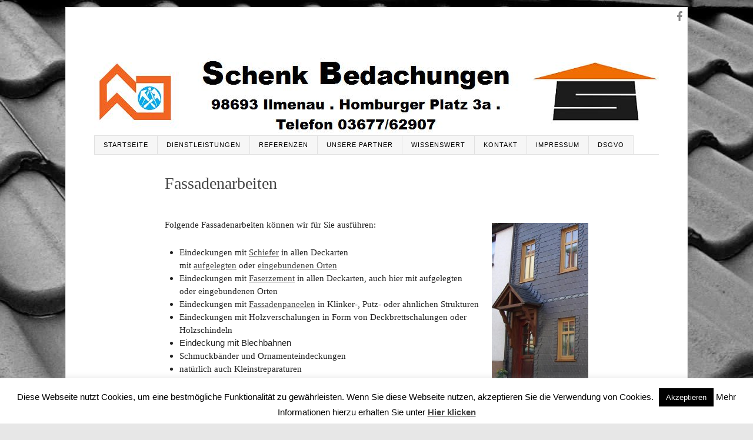

--- FILE ---
content_type: text/html; charset=UTF-8
request_url: https://schenk-bedachungen.de/dienstleistungen/fassaden/fassadenarbeiten/
body_size: 43046
content:
<!DOCTYPE html >
<!--[if IE 6]>
<html id="ie6" dir="ltr" lang="de-DE">
<![endif]-->
<!--[if IE 7]>
<html id="ie7" dir="ltr" lang="de-DE">
<![endif]-->
<!--[if IE 8]>
<html id="ie8" dir="ltr" lang="de-DE">
<![endif]-->
<!--[if !(IE 6) | !(IE 7) | !(IE 8)  ]><!-->
<html dir="ltr" lang="de-DE">
<!--<![endif]-->

<head>
<meta charset="UTF-8">
<meta name="viewport" content="width=device-width, initial-scale=1.0, maximum-scale=1.0" />

<link rel="profile" href="http://gmpg.org/xfn/11" />
<link rel="pingback" href="https://schenk-bedachungen.de/xmlrpc.php" />


		<!-- All in One SEO 4.5.4 - aioseo.com -->
		<title>Fassadenarbeiten |</title>
		<meta name="description" content="Folgende Fassadenarbeiten können wir für Sie ausführen: Eindeckungen mit Schiefer in allen Deckarten mit aufgelegten oder eingebundenen Orten Eindeckungen mit Faserzement in allen Deckarten, auch hier mit aufgelegten oder eingebundenen Orten Eindeckungen mit Fassadenpaneelen in Klinker-, Putz- oder ähnlichen Strukturen Eindeckungen mit Holzverschalungen in Form von Deckbrettschalungen oder Holzschindeln Eindeckung mit Blechbahnen Schmuckbänder und Ornamenteindeckungen natürlich auch Kleinstreparaturen Wärmedämmung in Form einer vorgehängt hinterlüfteten" />
		<meta name="robots" content="max-image-preview:large" />
		<link rel="canonical" href="https://schenk-bedachungen.de/dienstleistungen/fassaden/fassadenarbeiten/" />
		<meta name="generator" content="All in One SEO (AIOSEO) 4.5.4" />
		<script type="application/ld+json" class="aioseo-schema">
			{"@context":"https:\/\/schema.org","@graph":[{"@type":"BreadcrumbList","@id":"https:\/\/schenk-bedachungen.de\/dienstleistungen\/fassaden\/fassadenarbeiten\/#breadcrumblist","itemListElement":[{"@type":"ListItem","@id":"https:\/\/schenk-bedachungen.de\/#listItem","position":1,"name":"Zu Hause","item":"https:\/\/schenk-bedachungen.de\/","nextItem":"##listItem"},{"@type":"ListItem","@id":"##listItem","position":2,"name":"Dienstleistungen","item":"#","nextItem":"##listItem","previousItem":"https:\/\/schenk-bedachungen.de\/#listItem"},{"@type":"ListItem","@id":"##listItem","position":3,"name":"Fassaden","item":"#","nextItem":"https:\/\/schenk-bedachungen.de\/dienstleistungen\/fassaden\/fassadenarbeiten\/#listItem","previousItem":"##listItem"},{"@type":"ListItem","@id":"https:\/\/schenk-bedachungen.de\/dienstleistungen\/fassaden\/fassadenarbeiten\/#listItem","position":4,"name":"Fassadenarbeiten","previousItem":"##listItem"}]},{"@type":"Organization","@id":"https:\/\/schenk-bedachungen.de\/#organization","url":"https:\/\/schenk-bedachungen.de\/"},{"@type":"WebPage","@id":"https:\/\/schenk-bedachungen.de\/dienstleistungen\/fassaden\/fassadenarbeiten\/#webpage","url":"https:\/\/schenk-bedachungen.de\/dienstleistungen\/fassaden\/fassadenarbeiten\/","name":"Fassadenarbeiten |","description":"Folgende Fassadenarbeiten k\u00f6nnen wir f\u00fcr Sie ausf\u00fchren: Eindeckungen mit Schiefer in allen Deckarten mit aufgelegten oder eingebundenen Orten Eindeckungen mit Faserzement in allen Deckarten, auch hier mit aufgelegten oder eingebundenen Orten Eindeckungen mit Fassadenpaneelen in Klinker-, Putz- oder \u00e4hnlichen Strukturen Eindeckungen mit Holzverschalungen in Form von Deckbrettschalungen oder Holzschindeln Eindeckung mit Blechbahnen Schmuckb\u00e4nder und Ornamenteindeckungen nat\u00fcrlich auch Kleinstreparaturen W\u00e4rmed\u00e4mmung in Form einer vorgeh\u00e4ngt hinterl\u00fcfteten","inLanguage":"de-DE","isPartOf":{"@id":"https:\/\/schenk-bedachungen.de\/#website"},"breadcrumb":{"@id":"https:\/\/schenk-bedachungen.de\/dienstleistungen\/fassaden\/fassadenarbeiten\/#breadcrumblist"},"datePublished":"2014-04-10T18:04:48+00:00","dateModified":"2014-04-18T14:13:18+00:00"},{"@type":"WebSite","@id":"https:\/\/schenk-bedachungen.de\/#website","url":"https:\/\/schenk-bedachungen.de\/","inLanguage":"de-DE","publisher":{"@id":"https:\/\/schenk-bedachungen.de\/#organization"}}]}
		</script>
		<!-- All in One SEO -->

<link rel="alternate" type="application/rss+xml" title=" &raquo; Feed" href="https://schenk-bedachungen.de/feed/" />
<link rel="alternate" type="application/rss+xml" title=" &raquo; Kommentar-Feed" href="https://schenk-bedachungen.de/comments/feed/" />
<link rel="alternate" type="application/rss+xml" title=" &raquo; Fassadenarbeiten Kommentar-Feed" href="https://schenk-bedachungen.de/dienstleistungen/fassaden/fassadenarbeiten/feed/" />
<script type="text/javascript">
/* <![CDATA[ */
window._wpemojiSettings = {"baseUrl":"https:\/\/s.w.org\/images\/core\/emoji\/14.0.0\/72x72\/","ext":".png","svgUrl":"https:\/\/s.w.org\/images\/core\/emoji\/14.0.0\/svg\/","svgExt":".svg","source":{"concatemoji":"https:\/\/schenk-bedachungen.de\/wp-includes\/js\/wp-emoji-release.min.js?ver=6.4.2"}};
/*! This file is auto-generated */
!function(i,n){var o,s,e;function c(e){try{var t={supportTests:e,timestamp:(new Date).valueOf()};sessionStorage.setItem(o,JSON.stringify(t))}catch(e){}}function p(e,t,n){e.clearRect(0,0,e.canvas.width,e.canvas.height),e.fillText(t,0,0);var t=new Uint32Array(e.getImageData(0,0,e.canvas.width,e.canvas.height).data),r=(e.clearRect(0,0,e.canvas.width,e.canvas.height),e.fillText(n,0,0),new Uint32Array(e.getImageData(0,0,e.canvas.width,e.canvas.height).data));return t.every(function(e,t){return e===r[t]})}function u(e,t,n){switch(t){case"flag":return n(e,"\ud83c\udff3\ufe0f\u200d\u26a7\ufe0f","\ud83c\udff3\ufe0f\u200b\u26a7\ufe0f")?!1:!n(e,"\ud83c\uddfa\ud83c\uddf3","\ud83c\uddfa\u200b\ud83c\uddf3")&&!n(e,"\ud83c\udff4\udb40\udc67\udb40\udc62\udb40\udc65\udb40\udc6e\udb40\udc67\udb40\udc7f","\ud83c\udff4\u200b\udb40\udc67\u200b\udb40\udc62\u200b\udb40\udc65\u200b\udb40\udc6e\u200b\udb40\udc67\u200b\udb40\udc7f");case"emoji":return!n(e,"\ud83e\udef1\ud83c\udffb\u200d\ud83e\udef2\ud83c\udfff","\ud83e\udef1\ud83c\udffb\u200b\ud83e\udef2\ud83c\udfff")}return!1}function f(e,t,n){var r="undefined"!=typeof WorkerGlobalScope&&self instanceof WorkerGlobalScope?new OffscreenCanvas(300,150):i.createElement("canvas"),a=r.getContext("2d",{willReadFrequently:!0}),o=(a.textBaseline="top",a.font="600 32px Arial",{});return e.forEach(function(e){o[e]=t(a,e,n)}),o}function t(e){var t=i.createElement("script");t.src=e,t.defer=!0,i.head.appendChild(t)}"undefined"!=typeof Promise&&(o="wpEmojiSettingsSupports",s=["flag","emoji"],n.supports={everything:!0,everythingExceptFlag:!0},e=new Promise(function(e){i.addEventListener("DOMContentLoaded",e,{once:!0})}),new Promise(function(t){var n=function(){try{var e=JSON.parse(sessionStorage.getItem(o));if("object"==typeof e&&"number"==typeof e.timestamp&&(new Date).valueOf()<e.timestamp+604800&&"object"==typeof e.supportTests)return e.supportTests}catch(e){}return null}();if(!n){if("undefined"!=typeof Worker&&"undefined"!=typeof OffscreenCanvas&&"undefined"!=typeof URL&&URL.createObjectURL&&"undefined"!=typeof Blob)try{var e="postMessage("+f.toString()+"("+[JSON.stringify(s),u.toString(),p.toString()].join(",")+"));",r=new Blob([e],{type:"text/javascript"}),a=new Worker(URL.createObjectURL(r),{name:"wpTestEmojiSupports"});return void(a.onmessage=function(e){c(n=e.data),a.terminate(),t(n)})}catch(e){}c(n=f(s,u,p))}t(n)}).then(function(e){for(var t in e)n.supports[t]=e[t],n.supports.everything=n.supports.everything&&n.supports[t],"flag"!==t&&(n.supports.everythingExceptFlag=n.supports.everythingExceptFlag&&n.supports[t]);n.supports.everythingExceptFlag=n.supports.everythingExceptFlag&&!n.supports.flag,n.DOMReady=!1,n.readyCallback=function(){n.DOMReady=!0}}).then(function(){return e}).then(function(){var e;n.supports.everything||(n.readyCallback(),(e=n.source||{}).concatemoji?t(e.concatemoji):e.wpemoji&&e.twemoji&&(t(e.twemoji),t(e.wpemoji)))}))}((window,document),window._wpemojiSettings);
/* ]]> */
</script>
<style id='wp-emoji-styles-inline-css' type='text/css'>

	img.wp-smiley, img.emoji {
		display: inline !important;
		border: none !important;
		box-shadow: none !important;
		height: 1em !important;
		width: 1em !important;
		margin: 0 0.07em !important;
		vertical-align: -0.1em !important;
		background: none !important;
		padding: 0 !important;
	}
</style>
<link rel="stylesheet" href="https://schenk-bedachungen.de/wp-includes/css/dist/block-library/style.min.css?ver=6.4.2">
<style id='classic-theme-styles-inline-css' type='text/css'>
/*! This file is auto-generated */
.wp-block-button__link{color:#fff;background-color:#32373c;border-radius:9999px;box-shadow:none;text-decoration:none;padding:calc(.667em + 2px) calc(1.333em + 2px);font-size:1.125em}.wp-block-file__button{background:#32373c;color:#fff;text-decoration:none}
</style>
<style id='global-styles-inline-css' type='text/css'>
body{--wp--preset--color--black: #000000;--wp--preset--color--cyan-bluish-gray: #abb8c3;--wp--preset--color--white: #ffffff;--wp--preset--color--pale-pink: #f78da7;--wp--preset--color--vivid-red: #cf2e2e;--wp--preset--color--luminous-vivid-orange: #ff6900;--wp--preset--color--luminous-vivid-amber: #fcb900;--wp--preset--color--light-green-cyan: #7bdcb5;--wp--preset--color--vivid-green-cyan: #00d084;--wp--preset--color--pale-cyan-blue: #8ed1fc;--wp--preset--color--vivid-cyan-blue: #0693e3;--wp--preset--color--vivid-purple: #9b51e0;--wp--preset--gradient--vivid-cyan-blue-to-vivid-purple: linear-gradient(135deg,rgba(6,147,227,1) 0%,rgb(155,81,224) 100%);--wp--preset--gradient--light-green-cyan-to-vivid-green-cyan: linear-gradient(135deg,rgb(122,220,180) 0%,rgb(0,208,130) 100%);--wp--preset--gradient--luminous-vivid-amber-to-luminous-vivid-orange: linear-gradient(135deg,rgba(252,185,0,1) 0%,rgba(255,105,0,1) 100%);--wp--preset--gradient--luminous-vivid-orange-to-vivid-red: linear-gradient(135deg,rgba(255,105,0,1) 0%,rgb(207,46,46) 100%);--wp--preset--gradient--very-light-gray-to-cyan-bluish-gray: linear-gradient(135deg,rgb(238,238,238) 0%,rgb(169,184,195) 100%);--wp--preset--gradient--cool-to-warm-spectrum: linear-gradient(135deg,rgb(74,234,220) 0%,rgb(151,120,209) 20%,rgb(207,42,186) 40%,rgb(238,44,130) 60%,rgb(251,105,98) 80%,rgb(254,248,76) 100%);--wp--preset--gradient--blush-light-purple: linear-gradient(135deg,rgb(255,206,236) 0%,rgb(152,150,240) 100%);--wp--preset--gradient--blush-bordeaux: linear-gradient(135deg,rgb(254,205,165) 0%,rgb(254,45,45) 50%,rgb(107,0,62) 100%);--wp--preset--gradient--luminous-dusk: linear-gradient(135deg,rgb(255,203,112) 0%,rgb(199,81,192) 50%,rgb(65,88,208) 100%);--wp--preset--gradient--pale-ocean: linear-gradient(135deg,rgb(255,245,203) 0%,rgb(182,227,212) 50%,rgb(51,167,181) 100%);--wp--preset--gradient--electric-grass: linear-gradient(135deg,rgb(202,248,128) 0%,rgb(113,206,126) 100%);--wp--preset--gradient--midnight: linear-gradient(135deg,rgb(2,3,129) 0%,rgb(40,116,252) 100%);--wp--preset--font-size--small: 13px;--wp--preset--font-size--medium: 20px;--wp--preset--font-size--large: 36px;--wp--preset--font-size--x-large: 42px;--wp--preset--spacing--20: 0.44rem;--wp--preset--spacing--30: 0.67rem;--wp--preset--spacing--40: 1rem;--wp--preset--spacing--50: 1.5rem;--wp--preset--spacing--60: 2.25rem;--wp--preset--spacing--70: 3.38rem;--wp--preset--spacing--80: 5.06rem;--wp--preset--shadow--natural: 6px 6px 9px rgba(0, 0, 0, 0.2);--wp--preset--shadow--deep: 12px 12px 50px rgba(0, 0, 0, 0.4);--wp--preset--shadow--sharp: 6px 6px 0px rgba(0, 0, 0, 0.2);--wp--preset--shadow--outlined: 6px 6px 0px -3px rgba(255, 255, 255, 1), 6px 6px rgba(0, 0, 0, 1);--wp--preset--shadow--crisp: 6px 6px 0px rgba(0, 0, 0, 1);}:where(.is-layout-flex){gap: 0.5em;}:where(.is-layout-grid){gap: 0.5em;}body .is-layout-flow > .alignleft{float: left;margin-inline-start: 0;margin-inline-end: 2em;}body .is-layout-flow > .alignright{float: right;margin-inline-start: 2em;margin-inline-end: 0;}body .is-layout-flow > .aligncenter{margin-left: auto !important;margin-right: auto !important;}body .is-layout-constrained > .alignleft{float: left;margin-inline-start: 0;margin-inline-end: 2em;}body .is-layout-constrained > .alignright{float: right;margin-inline-start: 2em;margin-inline-end: 0;}body .is-layout-constrained > .aligncenter{margin-left: auto !important;margin-right: auto !important;}body .is-layout-constrained > :where(:not(.alignleft):not(.alignright):not(.alignfull)){max-width: var(--wp--style--global--content-size);margin-left: auto !important;margin-right: auto !important;}body .is-layout-constrained > .alignwide{max-width: var(--wp--style--global--wide-size);}body .is-layout-flex{display: flex;}body .is-layout-flex{flex-wrap: wrap;align-items: center;}body .is-layout-flex > *{margin: 0;}body .is-layout-grid{display: grid;}body .is-layout-grid > *{margin: 0;}:where(.wp-block-columns.is-layout-flex){gap: 2em;}:where(.wp-block-columns.is-layout-grid){gap: 2em;}:where(.wp-block-post-template.is-layout-flex){gap: 1.25em;}:where(.wp-block-post-template.is-layout-grid){gap: 1.25em;}.has-black-color{color: var(--wp--preset--color--black) !important;}.has-cyan-bluish-gray-color{color: var(--wp--preset--color--cyan-bluish-gray) !important;}.has-white-color{color: var(--wp--preset--color--white) !important;}.has-pale-pink-color{color: var(--wp--preset--color--pale-pink) !important;}.has-vivid-red-color{color: var(--wp--preset--color--vivid-red) !important;}.has-luminous-vivid-orange-color{color: var(--wp--preset--color--luminous-vivid-orange) !important;}.has-luminous-vivid-amber-color{color: var(--wp--preset--color--luminous-vivid-amber) !important;}.has-light-green-cyan-color{color: var(--wp--preset--color--light-green-cyan) !important;}.has-vivid-green-cyan-color{color: var(--wp--preset--color--vivid-green-cyan) !important;}.has-pale-cyan-blue-color{color: var(--wp--preset--color--pale-cyan-blue) !important;}.has-vivid-cyan-blue-color{color: var(--wp--preset--color--vivid-cyan-blue) !important;}.has-vivid-purple-color{color: var(--wp--preset--color--vivid-purple) !important;}.has-black-background-color{background-color: var(--wp--preset--color--black) !important;}.has-cyan-bluish-gray-background-color{background-color: var(--wp--preset--color--cyan-bluish-gray) !important;}.has-white-background-color{background-color: var(--wp--preset--color--white) !important;}.has-pale-pink-background-color{background-color: var(--wp--preset--color--pale-pink) !important;}.has-vivid-red-background-color{background-color: var(--wp--preset--color--vivid-red) !important;}.has-luminous-vivid-orange-background-color{background-color: var(--wp--preset--color--luminous-vivid-orange) !important;}.has-luminous-vivid-amber-background-color{background-color: var(--wp--preset--color--luminous-vivid-amber) !important;}.has-light-green-cyan-background-color{background-color: var(--wp--preset--color--light-green-cyan) !important;}.has-vivid-green-cyan-background-color{background-color: var(--wp--preset--color--vivid-green-cyan) !important;}.has-pale-cyan-blue-background-color{background-color: var(--wp--preset--color--pale-cyan-blue) !important;}.has-vivid-cyan-blue-background-color{background-color: var(--wp--preset--color--vivid-cyan-blue) !important;}.has-vivid-purple-background-color{background-color: var(--wp--preset--color--vivid-purple) !important;}.has-black-border-color{border-color: var(--wp--preset--color--black) !important;}.has-cyan-bluish-gray-border-color{border-color: var(--wp--preset--color--cyan-bluish-gray) !important;}.has-white-border-color{border-color: var(--wp--preset--color--white) !important;}.has-pale-pink-border-color{border-color: var(--wp--preset--color--pale-pink) !important;}.has-vivid-red-border-color{border-color: var(--wp--preset--color--vivid-red) !important;}.has-luminous-vivid-orange-border-color{border-color: var(--wp--preset--color--luminous-vivid-orange) !important;}.has-luminous-vivid-amber-border-color{border-color: var(--wp--preset--color--luminous-vivid-amber) !important;}.has-light-green-cyan-border-color{border-color: var(--wp--preset--color--light-green-cyan) !important;}.has-vivid-green-cyan-border-color{border-color: var(--wp--preset--color--vivid-green-cyan) !important;}.has-pale-cyan-blue-border-color{border-color: var(--wp--preset--color--pale-cyan-blue) !important;}.has-vivid-cyan-blue-border-color{border-color: var(--wp--preset--color--vivid-cyan-blue) !important;}.has-vivid-purple-border-color{border-color: var(--wp--preset--color--vivid-purple) !important;}.has-vivid-cyan-blue-to-vivid-purple-gradient-background{background: var(--wp--preset--gradient--vivid-cyan-blue-to-vivid-purple) !important;}.has-light-green-cyan-to-vivid-green-cyan-gradient-background{background: var(--wp--preset--gradient--light-green-cyan-to-vivid-green-cyan) !important;}.has-luminous-vivid-amber-to-luminous-vivid-orange-gradient-background{background: var(--wp--preset--gradient--luminous-vivid-amber-to-luminous-vivid-orange) !important;}.has-luminous-vivid-orange-to-vivid-red-gradient-background{background: var(--wp--preset--gradient--luminous-vivid-orange-to-vivid-red) !important;}.has-very-light-gray-to-cyan-bluish-gray-gradient-background{background: var(--wp--preset--gradient--very-light-gray-to-cyan-bluish-gray) !important;}.has-cool-to-warm-spectrum-gradient-background{background: var(--wp--preset--gradient--cool-to-warm-spectrum) !important;}.has-blush-light-purple-gradient-background{background: var(--wp--preset--gradient--blush-light-purple) !important;}.has-blush-bordeaux-gradient-background{background: var(--wp--preset--gradient--blush-bordeaux) !important;}.has-luminous-dusk-gradient-background{background: var(--wp--preset--gradient--luminous-dusk) !important;}.has-pale-ocean-gradient-background{background: var(--wp--preset--gradient--pale-ocean) !important;}.has-electric-grass-gradient-background{background: var(--wp--preset--gradient--electric-grass) !important;}.has-midnight-gradient-background{background: var(--wp--preset--gradient--midnight) !important;}.has-small-font-size{font-size: var(--wp--preset--font-size--small) !important;}.has-medium-font-size{font-size: var(--wp--preset--font-size--medium) !important;}.has-large-font-size{font-size: var(--wp--preset--font-size--large) !important;}.has-x-large-font-size{font-size: var(--wp--preset--font-size--x-large) !important;}
.wp-block-navigation a:where(:not(.wp-element-button)){color: inherit;}
:where(.wp-block-post-template.is-layout-flex){gap: 1.25em;}:where(.wp-block-post-template.is-layout-grid){gap: 1.25em;}
:where(.wp-block-columns.is-layout-flex){gap: 2em;}:where(.wp-block-columns.is-layout-grid){gap: 2em;}
.wp-block-pullquote{font-size: 1.5em;line-height: 1.6;}
</style>
<link rel="stylesheet" href="https://schenk-bedachungen.de/wp-content/plugins/cookie-law-info/legacy/public/css/cookie-law-info-public.css?ver=3.1.8">
<link rel="stylesheet" href="https://schenk-bedachungen.de/wp-content/plugins/cookie-law-info/legacy/public/css/cookie-law-info-gdpr.css?ver=3.1.8">
<link rel="stylesheet" href="https://schenk-bedachungen.de/wp-content/themes/imprint/style-init.css?ver=6.4.2">
<link rel="stylesheet" href="https://schenk-bedachungen.de/wp-content/themes/imprint/assets/admin/css/font-awesome.4.1.0.min.css?ver=4.1.0">
<link rel="stylesheet" href="https://schenk-bedachungen.de/wp-content/themes/imprint/assets/global/css/addon/shortcodes.css?ver=1.0">
<link rel="stylesheet" href="https://schenk-bedachungen.de/wp-content/themes/imprint/assets/global/css/core/structure-boxed.css?ver=6.4.2">
<link rel="stylesheet" href="https://schenk-bedachungen.de/wp-content/themes/imprint/assets/global/css/core/responsive.css?ver=6.4.2">
<link rel="stylesheet" href="https://schenk-bedachungen.de/wp-content/themes/imprint/assets/global/css/core/layout.css?ver=6.4.2">
<link rel="stylesheet" href="https://schenk-bedachungen.de/wp-content/themes/imprint/assets/global/css/addon/flexslider.css?ver=2.2.0">
<link rel="stylesheet" href="https://schenk-bedachungen.de/wp-content/themes/imprint/assets/global/css/addon/superfish.css?ver=1.4.8">
<link rel="stylesheet" href="https://schenk-bedachungen.de/wp-content/themes/imprint/assets/global/css/skins/classic-white.css?ver=6.4.2">
<link rel="stylesheet" href="https://schenk-bedachungen.de/wp-content/themes/imprint/style.css?ver=6.4.2">
<script type="text/javascript" src="https://schenk-bedachungen.de/wp-includes/js/jquery/jquery.min.js?ver=3.7.1" id="jquery-core-js"></script>
<script type="text/javascript" src="https://schenk-bedachungen.de/wp-includes/js/jquery/jquery-migrate.min.js?ver=3.4.1" id="jquery-migrate-js"></script>
<script type="text/javascript" id="cookie-law-info-js-extra">
/* <![CDATA[ */
var Cli_Data = {"nn_cookie_ids":[],"cookielist":[],"non_necessary_cookies":[],"ccpaEnabled":"","ccpaRegionBased":"","ccpaBarEnabled":"","strictlyEnabled":["necessary","obligatoire"],"ccpaType":"gdpr","js_blocking":"","custom_integration":"","triggerDomRefresh":"","secure_cookies":""};
var cli_cookiebar_settings = {"animate_speed_hide":"500","animate_speed_show":"500","background":"#fff","border":"#444","border_on":"","button_1_button_colour":"#000","button_1_button_hover":"#000000","button_1_link_colour":"#fff","button_1_as_button":"1","button_1_new_win":"","button_2_button_colour":"#333","button_2_button_hover":"#292929","button_2_link_colour":"#444","button_2_as_button":"","button_2_hidebar":"","button_3_button_colour":"#000","button_3_button_hover":"#000000","button_3_link_colour":"#fff","button_3_as_button":"1","button_3_new_win":"","button_4_button_colour":"#dedfe0","button_4_button_hover":"#b2b2b3","button_4_link_colour":"#333333","button_4_as_button":"1","button_7_button_colour":"#61a229","button_7_button_hover":"#4e8221","button_7_link_colour":"#fff","button_7_as_button":"1","button_7_new_win":"","font_family":"inherit","header_fix":"","notify_animate_hide":"1","notify_animate_show":"","notify_div_id":"#cookie-law-info-bar","notify_position_horizontal":"right","notify_position_vertical":"bottom","scroll_close":"","scroll_close_reload":"","accept_close_reload":"","reject_close_reload":"","showagain_tab":"1","showagain_background":"#fff","showagain_border":"#000","showagain_div_id":"#cookie-law-info-again","showagain_x_position":"100px","text":"#000","show_once_yn":"","show_once":"10000","logging_on":"","as_popup":"","popup_overlay":"1","bar_heading_text":"","cookie_bar_as":"banner","popup_showagain_position":"bottom-right","widget_position":"left"};
var log_object = {"ajax_url":"https:\/\/schenk-bedachungen.de\/wp-admin\/admin-ajax.php"};
/* ]]> */
</script>
<script type="text/javascript" src="https://schenk-bedachungen.de/wp-content/plugins/cookie-law-info/legacy/public/js/cookie-law-info-public.js?ver=3.1.8" id="cookie-law-info-js"></script>
<script type="text/javascript" src="https://schenk-bedachungen.de/wp-content/plugins/image-slider-with-description/js/scripts.js?ver=6.4.2" id="imgslider.scripts-js"></script>
<link rel="https://api.w.org/" href="https://schenk-bedachungen.de/wp-json/" /><link rel="alternate" type="application/json" href="https://schenk-bedachungen.de/wp-json/wp/v2/pages/108" /><link rel="EditURI" type="application/rsd+xml" title="RSD" href="https://schenk-bedachungen.de/xmlrpc.php?rsd" />
<meta name="generator" content="WordPress 6.4.2" />
<link rel='shortlink' href='https://schenk-bedachungen.de/?p=108' />
<link rel="alternate" type="application/json+oembed" href="https://schenk-bedachungen.de/wp-json/oembed/1.0/embed?url=https%3A%2F%2Fschenk-bedachungen.de%2Fdienstleistungen%2Ffassaden%2Ffassadenarbeiten%2F" />
<link rel="alternate" type="text/xml+oembed" href="https://schenk-bedachungen.de/wp-json/oembed/1.0/embed?url=https%3A%2F%2Fschenk-bedachungen.de%2Fdienstleistungen%2Ffassaden%2Ffassadenarbeiten%2F&#038;format=xml" />


<!-- Mudthemes Framework Settings -->
<style type="text/css">
body{font-family:Arial, Helvetica, "Helvetica Neue",sans-serif;}#site-title a{font-family:"Times New Roman", Times,serif;}#site-description{font-family:Arial, Helvetica, "Helvetica Neue",sans-serif;}#archive-container .archive-title h1 a{font-family:"Times New Roman", Times,serif;}#archive-container .archive-meta span, #archive-container .archive-meta a, #archive-container .archive-meta .archive-meta-date, #archive-container .archive-meta .archive-meta-author a,#archive-container .archive-meta .archive-meta-category a, #archive-container .archive-meta .archive-meta-comment a{font-family:Arial, Helvetica, "Helvetica Neue",sans-serif;}#archive-container .archive-excerpt{font-family:Arial, Helvetica, "Helvetica Neue",sans-serif;}#archive-container .read-more{font-family:Arial, Helvetica, "Helvetica Neue",sans-serif;}#primary-sidebar h4.widget-title{font-family:Arial, Helvetica, "Helvetica Neue",sans-serif;}#primary-sidebar a{font-family:Arial, Helvetica, "Helvetica Neue",sans-serif;}#primary-sidebar{font-family:Arial, Helvetica, "Helvetica Neue",sans-serif;}#sidebar-box h4.widget-title{font-family:Arial, Helvetica, "Helvetica Neue",sans-serif;}#sidebar-box .widget{font-family:Arial, Helvetica, "Helvetica Neue",sans-serif;}#sidebar-box .widget a{font-family:Arial, Helvetica, "Helvetica Neue",sans-serif;}#footer a, #footer{font-family:Verdana, Geneva,sans-serif;}.post-template .post-title h1{font-family:"Times New Roman", Times,serif;}.post-template .post-meta, .post-template .post-meta a{font-family:Tahoma, Geneva,sans-serif;}.post-template .post-content{font-family:Arial, Helvetica, "Helvetica Neue",sans-serif;}.post-template .post-content pre{font-family:"Courier New", Courier,monospace;}.post-template .post-content li{font-family:Arial, Helvetica, "Helvetica Neue",sans-serif;}.post-content h1, .post-content h2, .post-content h3, .post-content h4, .post-content h5, .post-content h6{font-family:Arial, Helvetica, "Helvetica Neue",sans-serif;}#wrapper {background-color: #FFFFFF}#wrapper{border: 1px solid #E7E7E7;}#site-title a {color: #555555}#site-description {color: #555555}#primary-sidebar a {color: #333333; border-color: #333333}#sidebar-box .widget a {color: #DDDDDD; border-color: #DDDDDD}.sticky {background-color: #EEEEEE}a:link {color: #444444; border-color: #444444}a:hover {color: #888888; border-color: #888888}a:visited {color: #444444; border-color: #444444}#archive-container a.read-more {background-color: #1497EA}#archive-container a.read-more {border-color: #000000}#archive-container a.read-more {color: #FFFFFF}#archive-container .archive-title h1 a {color: #444444; border-color: #444444}#archive-container .archive-meta span, #archive-container .archive-meta a, #archive-container .archive-meta .archive-meta-date, #archive-container .archive-meta .archive-meta-author a,#archive-container .archive-meta .archive-meta-category a, #archive-container .archive-meta .archive-meta-comment a {color: #353535; border-color: #353535}#archive-container .archive-excerpt p {color: #000000}#archive-container .archive-excerpt img {border-color: #AAAAAA}.archive-loop-container {border-color: #D7D7D7}.post-template .post-title h1 {color: #444444; border-color: #444444}.post-template .post-meta, .post-template .post-meta a {color: #444444; border-color: #444444}div.post-template .post-content, .post-content strong, .post-content dt {color: #222222}.post-template h1, .post-template h2, .post-template h3, .post-template h4, .post-template h5, .post-template h6 {color: #222222; border-color: #222222}.post-template pre {background-color: #F7F7F7}.post-template pre {color: #222222}.post-template hr {background-color: #E7E7E7}.tags-below-content, .tags-below-content a {color: #444444; border-color: #444444}.post-template .post-nav a, .archive-nav a {color: #555555; border-color: #555555}.wp-caption {background-color: #CCCCCC}.wp-caption, .wp-caption p {color: #888888}#primary-sidebar h4.widget-title { background-color: #444444; background-image: none; }#primary-sidebar .widget { background-color: #FFFFFF; background-image: none; }#sidebar-box h4.widget-title { background-color: #333333; background-image: none; }#sidebar-box .widget { background-color: #000000; background-image: none; }#bottom_menu a {color: #999999; border-color: #999999}#bottom_menu a:hover {color: #999999; border-color: #999999}.flexslider{margin-top:0;margin-bottom:0;}
</style>


<!--[if lt IE 9]><script type='text/javascript' src='https://schenk-bedachungen.de/wp-content/themes/imprint/assets/global/js/respond.js?ver=1.0'></script><![endif]-->
<style type="text/css" id="custom-background-css">
body.custom-background { background-image: url("https://schenk-bedachungen.de/wp-content/uploads/2014/04/DachZiegel-Hintergund.jpg"); background-position: center top; background-size: auto; background-repeat: repeat-x; background-attachment: fixed; }
</style>
	
</head>

<body class="page-template-default page page-id-108 page-child parent-pageid-106 custom-background">
<div id="wrapper">
    <div class="social-icons"><div class="social_icon_solo div-facebook">
                <a href="https://www.facebook.com/Schenk-Bedachungen-361308004264712" class="link-facebook" target="_blank"><i class="mdf mdf-facebook"></i></a></div></div>        <div id="header-container"><!-- Header Container starts -->
                  <div id="branding-left" class="header-column">
               <div id="logo">
                           <div id="site-title">
                <a href="https://schenk-bedachungen.de/" title="" rel="home">
                                    </a>
            </div>
                        <div id="site-description">
                            </div>
                                   </div>
          </div><!-- Logo wrapper container ends -->
          <div id="branding-right" class="header-column">
               <div id="top-banner" class="sidebar">
                              </div>
          </div>
    </div><!-- Header Container ends -->
         
	     <div id="featured-container"><img class="custom-header-image" src="https://schenk-bedachungen.de/wp-content/uploads/2014/04/HeaderNeu.jpg"  alt="" /></div>
     <div id="menu-container">
          <div class="mudrn-tab"><a href="#">Menu</a></div>
          <div id="menu" class="menu-main-container"><ul id="imprint_primary_menu" class="sf-menu"><li id="menu-item-1211" class="menu-item menu-item-type-post_type menu-item-object-page menu-item-home menu-item-1211"><a href="https://schenk-bedachungen.de/">Startseite</a></li>
<li id="menu-item-1212" class="menu-item menu-item-type-post_type menu-item-object-page current-page-ancestor menu-item-has-children menu-item-1212"><a href="#">Dienstleistungen</a>
<ul class="sub-menu">
	<li id="menu-item-1220" class="menu-item menu-item-type-post_type menu-item-object-page menu-item-has-children menu-item-1220"><a href="#">Dachgeschossausbau</a>
	<ul class="sub-menu">
		<li id="menu-item-1221" class="menu-item menu-item-type-post_type menu-item-object-page menu-item-1221"><a href="https://schenk-bedachungen.de/dienstleistungen/dachgeschossausbau/dachgeschossausbau-allgemein/">Allgemein</a></li>
		<li id="menu-item-1222" class="menu-item menu-item-type-post_type menu-item-object-page menu-item-1222"><a href="https://schenk-bedachungen.de/dienstleistungen/dachgeschossausbau/fussboden/">Fußboden</a></li>
		<li id="menu-item-1223" class="menu-item menu-item-type-post_type menu-item-object-page menu-item-1223"><a href="https://schenk-bedachungen.de/dienstleistungen/dachgeschossausbau/decken/">Decken</a></li>
		<li id="menu-item-1224" class="menu-item menu-item-type-post_type menu-item-object-page menu-item-1224"><a href="https://schenk-bedachungen.de/dienstleistungen/dachgeschossausbau/vorstellwaende/">Vorstellwände</a></li>
	</ul>
</li>
</ul>
</li>
<li id="menu-item-1213" class="menu-item menu-item-type-post_type menu-item-object-page menu-item-1213"><a href="https://schenk-bedachungen.de/referenzen/">Referenzen</a></li>
<li id="menu-item-1214" class="menu-item menu-item-type-post_type menu-item-object-page menu-item-1214"><a href="https://schenk-bedachungen.de/unsere-partner/">Unsere Partner</a></li>
<li id="menu-item-1215" class="menu-item menu-item-type-post_type menu-item-object-page menu-item-1215"><a href="#">Wissenswert</a></li>
<li id="menu-item-1216" class="menu-item menu-item-type-post_type menu-item-object-page menu-item-1216"><a href="https://schenk-bedachungen.de/kontakt/">Kontakt</a></li>
<li id="menu-item-1217" class="menu-item menu-item-type-post_type menu-item-object-page menu-item-1217"><a href="https://schenk-bedachungen.de/impressum/">Impressum</a></li>
<li id="menu-item-1219" class="menu-item menu-item-type-post_type menu-item-object-page menu-item-has-children menu-item-1219"><a href="https://schenk-bedachungen.de/datenschutzerklaerung/">DSGVO</a>
<ul class="sub-menu">
	<li id="menu-item-1218" class="menu-item menu-item-type-post_type menu-item-object-page menu-item-1218"><a href="https://schenk-bedachungen.de/impressum/einsatz-von-cookies/">Einsatz von Cookies</a></li>
</ul>
</li>
</ul></div>     </div>


     <div id="main-container">
         
      <div id="content-container" class="container-only" >
           <div id="post-108" class="post-108 page type-page status-publish hentry page-container post-template">

                             
               
                    <div class="post-title">
                          <h1>Fassadenarbeiten</h1>
                    </div>


                    <div class="post-content">
                         <p><span style="font-family: Verdana;"><a href="http://schenk-bedachungen.de/wp-content/uploads/2014/04/Dienstl-Fassadenarbeiten.jpg"><img decoding="async" class="alignright size-medium wp-image-876" alt="Dienstl-Fassadenarbeiten" src="http://schenk-bedachungen.de/wp-content/uploads/2014/04/Dienstl-Fassadenarbeiten-164x300.jpg" width="164" height="300" srcset="https://schenk-bedachungen.de/wp-content/uploads/2014/04/Dienstl-Fassadenarbeiten-164x300.jpg 164w, https://schenk-bedachungen.de/wp-content/uploads/2014/04/Dienstl-Fassadenarbeiten-54x100.jpg 54w, https://schenk-bedachungen.de/wp-content/uploads/2014/04/Dienstl-Fassadenarbeiten.jpg 453w" sizes="(max-width: 164px) 100vw, 164px" /></a>Folgende Fassadenarbeiten können wir für Sie ausführen:</span></p>
<ul>
<li><span style="font-family: Verdana;">Eindeckungen mit <a href="http://http://schenk-bedachungen.de/?page_id=122">Schiefer</a> in allen Deckarten mit <a href="http://schenk-bedachungen.de/?page_id=122">aufgelegten</a> oder <a href="http://schenk-bedachungen.de/?page_id=122">eingebundenen Orten</a></span></li>
<li><span style="font-family: Verdana;">Eindeckungen mit <a href="http://schenk-bedachungen.de/?page_id=122">Faserzement</a> in allen Deckarten, auch hier mit aufgelegten oder eingebundenen Orten</span></li>
<li><span style="font-family: Verdana;">Eindeckungen mit <a href="http://schenk-bedachungen.de/?page_id=122">Fassadenpaneelen</a> in Klinker-, Putz- oder ähnlichen Strukturen</span></li>
<li><span style="font-family: Verdana;">Eindeckungen mit Holzverschalungen in Form von Deckbrettschalungen oder Holzschindeln</span></li>
<li>Eindeckung mit Blechbahnen</li>
<li><span style="font-family: Verdana;">Schmuckbänder und Ornamenteindeckungen</span></li>
<li><span style="font-family: Verdana;">natürlich auch Kleinstreparaturen</span></li>
<li><span style="font-family: Verdana;">Wärmedämmung in Form einer vorgehängt hinterlüfteten Fassade</span></li>
</ul>
                                             </div>

                    <div class="post-below-content">
                                             </div>


              
              
<div id="comments">



      
	  
      
</div>
              

           </div><!-- Post Container ends here -->
      </div><!-- Content Container ends here -->
      


</div><!-- Main Container ends -->




<div id="footer">
                <div id="copyright">Copyright 2026 Schenk-Bedachungen | Powered by <a href="http://www.wordpress.org">WordPress</a> | imprint theme by <a href="http://www.mudthemes.com/" target="_blank">mudThemes</a></div>

</div>

</div><!-- Wrapper ends -->

<!--googleoff: all--><div id="cookie-law-info-bar" data-nosnippet="true"><span>Diese Webseite nutzt Cookies, um eine bestmögliche Funktionalität zu gewährleisten. Wenn Sie diese Webseite nutzen, akzeptieren Sie die Verwendung von Cookies. <a role='button' data-cli_action="accept" id="cookie_action_close_header" class="medium cli-plugin-button cli-plugin-main-button cookie_action_close_header cli_action_button wt-cli-accept-btn">Akzeptieren</a> Mehr Informationen hierzu erhalten Sie unter <a href="http://schenk-bedachungen.de/einsatz-von-cookies/" id="CONSTANT_OPEN_URL" target="_blank" class="cli-plugin-main-link">Hier klicken</a></span></div><div id="cookie-law-info-again" data-nosnippet="true"><span id="cookie_hdr_showagain">Datenschutz &amp; Cookies Erklärung</span></div><div class="cli-modal" data-nosnippet="true" id="cliSettingsPopup" tabindex="-1" role="dialog" aria-labelledby="cliSettingsPopup" aria-hidden="true">
  <div class="cli-modal-dialog" role="document">
	<div class="cli-modal-content cli-bar-popup">
		  <button type="button" class="cli-modal-close" id="cliModalClose">
			<svg class="" viewBox="0 0 24 24"><path d="M19 6.41l-1.41-1.41-5.59 5.59-5.59-5.59-1.41 1.41 5.59 5.59-5.59 5.59 1.41 1.41 5.59-5.59 5.59 5.59 1.41-1.41-5.59-5.59z"></path><path d="M0 0h24v24h-24z" fill="none"></path></svg>
			<span class="wt-cli-sr-only">Schließen</span>
		  </button>
		  <div class="cli-modal-body">
			<div class="cli-container-fluid cli-tab-container">
	<div class="cli-row">
		<div class="cli-col-12 cli-align-items-stretch cli-px-0">
			<div class="cli-privacy-overview">
				<h4>Privacy Overview</h4>				<div class="cli-privacy-content">
					<div class="cli-privacy-content-text">This website uses cookies to improve your experience while you navigate through the website. Out of these, the cookies that are categorized as necessary are stored on your browser as they are essential for the working of basic functionalities of the website. We also use third-party cookies that help us analyze and understand how you use this website. These cookies will be stored in your browser only with your consent. You also have the option to opt-out of these cookies. But opting out of some of these cookies may affect your browsing experience.</div>
				</div>
				<a class="cli-privacy-readmore" aria-label="Mehr anzeigen" role="button" data-readmore-text="Mehr anzeigen" data-readless-text="Weniger anzeigen"></a>			</div>
		</div>
		<div class="cli-col-12 cli-align-items-stretch cli-px-0 cli-tab-section-container">
												<div class="cli-tab-section">
						<div class="cli-tab-header">
							<a role="button" tabindex="0" class="cli-nav-link cli-settings-mobile" data-target="necessary" data-toggle="cli-toggle-tab">
								Necessary							</a>
															<div class="wt-cli-necessary-checkbox">
									<input type="checkbox" class="cli-user-preference-checkbox"  id="wt-cli-checkbox-necessary" data-id="checkbox-necessary" checked="checked"  />
									<label class="form-check-label" for="wt-cli-checkbox-necessary">Necessary</label>
								</div>
								<span class="cli-necessary-caption">immer aktiv</span>
													</div>
						<div class="cli-tab-content">
							<div class="cli-tab-pane cli-fade" data-id="necessary">
								<div class="wt-cli-cookie-description">
									Necessary cookies are absolutely essential for the website to function properly. This category only includes cookies that ensures basic functionalities and security features of the website. These cookies do not store any personal information.								</div>
							</div>
						</div>
					</div>
																	<div class="cli-tab-section">
						<div class="cli-tab-header">
							<a role="button" tabindex="0" class="cli-nav-link cli-settings-mobile" data-target="non-necessary" data-toggle="cli-toggle-tab">
								Non-necessary							</a>
															<div class="cli-switch">
									<input type="checkbox" id="wt-cli-checkbox-non-necessary" class="cli-user-preference-checkbox"  data-id="checkbox-non-necessary" checked='checked' />
									<label for="wt-cli-checkbox-non-necessary" class="cli-slider" data-cli-enable="Aktiviert" data-cli-disable="Deaktiviert"><span class="wt-cli-sr-only">Non-necessary</span></label>
								</div>
													</div>
						<div class="cli-tab-content">
							<div class="cli-tab-pane cli-fade" data-id="non-necessary">
								<div class="wt-cli-cookie-description">
									Any cookies that may not be particularly necessary for the website to function and is used specifically to collect user personal data via analytics, ads, other embedded contents are termed as non-necessary cookies. It is mandatory to procure user consent prior to running these cookies on your website.								</div>
							</div>
						</div>
					</div>
										</div>
	</div>
</div>
		  </div>
		  <div class="cli-modal-footer">
			<div class="wt-cli-element cli-container-fluid cli-tab-container">
				<div class="cli-row">
					<div class="cli-col-12 cli-align-items-stretch cli-px-0">
						<div class="cli-tab-footer wt-cli-privacy-overview-actions">
						
															<a id="wt-cli-privacy-save-btn" role="button" tabindex="0" data-cli-action="accept" class="wt-cli-privacy-btn cli_setting_save_button wt-cli-privacy-accept-btn cli-btn">SPEICHERN &amp; AKZEPTIEREN</a>
													</div>
						
					</div>
				</div>
			</div>
		</div>
	</div>
  </div>
</div>
<div class="cli-modal-backdrop cli-fade cli-settings-overlay"></div>
<div class="cli-modal-backdrop cli-fade cli-popupbar-overlay"></div>
<!--googleon: all--><script type="text/javascript" src="https://schenk-bedachungen.de/wp-content/themes/imprint/assets/global/js/jquery.flexslider-min.js?ver=2.2.0" id="flexslider-js-js"></script>
<script type="text/javascript" id="flexslider-js-call-js-extra">
/* <![CDATA[ */
var imprint_slide_vars = {"slideshowSpeed":"5000","animationSpeed":"700","directionNav":"true","smoothHeight":"","animation":"fade","direction":"horizontal"};
/* ]]> */
</script>
<script type="text/javascript" src="https://schenk-bedachungen.de/wp-content/themes/imprint/assets/global/js/flexslider-call.js?ver=2.2.0" id="flexslider-js-call-js"></script>
<script type="text/javascript" src="https://schenk-bedachungen.de/wp-content/themes/imprint/assets/global/js/superfish.js?ver=1.4.8" id="superfish-js"></script>
<script type="text/javascript" src="https://schenk-bedachungen.de/wp-content/themes/imprint/assets/global/js/custom.js?ver=1.0" id="imprint_js-js"></script>
<script type="text/javascript" src="https://schenk-bedachungen.de/wp-content/themes/imprint/assets/global/js/mud-responsive-nav.js?ver=1.0" id="mud-resp-nav-js"></script>
<script type="text/javascript" src="https://schenk-bedachungen.de/wp-content/plugins/page-links-to/dist/new-tab.js?ver=3.3.6" id="page-links-to-js"></script>

</body>
</html>

--- FILE ---
content_type: text/css
request_url: https://schenk-bedachungen.de/wp-content/themes/imprint/assets/global/css/addon/shortcodes.css?ver=1.0
body_size: 3752
content:
.mudpack-columns {
  width: 100%;
  max-width: 100%;
  height: auto;
  overflow: auto;
  clear: both;
  line-height: 1.4;
  margin: 0 auto;
  text-align: center;
}
.mudpack-columns .mudpack-columns-4 {
  padding: 40px 0;
}
.mudpack-columns .mudpack-columns-4 .mudpack-column-1,
.mudpack-columns .mudpack-columns-4 .mudpack-column-2,
.mudpack-columns .mudpack-columns-4 .mudpack-column-3,
.mudpack-columns .mudpack-columns-4 .mudpack-column-4 {
  width: 25%;
  max-width: 25%;
  padding: 0 10px;
}
.mudpack-columns .mudpack-columns-3 {
  padding: 40px 0;
}
.mudpack-columns .mudpack-columns-3 .mudpack-column-1,
.mudpack-columns .mudpack-columns-3 .mudpack-column-2,
.mudpack-columns .mudpack-columns-3 .mudpack-column-3,
.mudpack-columns .mudpack-columns-3 .mudpack-column-4 {
  width: 33.33%;
  max-width: 33.33%;
  padding: 0 20px;
}
.mudpack-columns .mudpack-columns-2 {
  padding: 40px 0;
}
.mudpack-columns .mudpack-columns-2 .mudpack-column-1,
.mudpack-columns .mudpack-columns-2 .mudpack-column-2,
.mudpack-columns .mudpack-columns-2 .mudpack-column-3,
.mudpack-columns .mudpack-columns-2 .mudpack-column-4 {
  width: 50%;
  max-width: 50%;
  padding: 0 20px;
}
.mudpack-columns .mudpack-columns-1 {
  padding: 40px 0;
}
.mudpack-columns .mudpack-columns-1 .mudpack-column-1,
.mudpack-columns .mudpack-columns-1 .mudpack-column-2,
.mudpack-columns .mudpack-columns-1 .mudpack-column-3,
.mudpack-columns .mudpack-columns-1 .mudpack-column-4 {
  width: 100%;
  max-width: 100%;
}
.mudpack-columns .mudpack-columns-1,
.mudpack-columns .mudpack-columns-2,
.mudpack-columns .mudpack-columns-3,
.mudpack-columns .mudpack-columns-4 {
  overflow: auto;
  height: auto;
}
.mudpack-columns .mudpack-column-1,
.mudpack-columns .mudpack-column-2,
.mudpack-columns .mudpack-column-3,
.mudpack-columns .mudpack-column-4 {
  float: left;
  box-sizing: border-box;
  -webkit-box-sizing: border-box;
  -moz-box-sizing: border-box;
}
.mudpack-cb-content {
  margin-top: 15px;
  font-size: 16px;
}
.mudpack-cb-icon-location-left {
  text-align: center;
}
.mudpack-cb-icon-location-left .mudpack-cb-icon,
.mudpack-cb-icon-location-left .mudpack-cb-title {
  display: inline-block;
}
.mudpack-cb-icon-location-left.mudpack-cb-icon-border-circular .mudpack-cb-icon i {
  font-size: 16px;
  margin-right: 15px;
  padding: 12px;
  -webkit-border-radius: 24px;
  -moz-border-radius: 24px;
  border-radius: 24px;
  border: 1px solid #000;
}
.mudpack-cb-icon-location-left.mudpack-cb-icon-border-circular .mudpack-cb-title {
  font-size: 18px;
}
.mudpack-cb-icon-location-left.mudpack-cb-icon-border-circular .mudpack-cb-content {
  font-size: 14px;
}
.mudpack-cb-icon-location-left.mudpack-cb-icon-border-none .mudpack-cb-icon i {
  font-size: 22px;
  margin-right: 10px;
}
.mudpack-cb-icon-location-left.mudpack-cb-icon-border-none .mudpack-cb-title {
  font-size: 22px;
}
.mudpack-cb-icon-location-left.mudpack-cb-icon-border-none .mudpack-cb-content {
  font-size: 14px;
}
.mudpack-cb-icon-location-top {
  text-align: center;
}
.mudpack-cb-icon-location-top.mudpack-cb-icon-border-circular .mudpack-cb-icon i {
  font-size: 18px;
  margin-bottom: 15px;
  padding: 16px;
  -webkit-border-radius: 32px;
  -moz-border-radius: 32px;
  border-radius: 32px;
  border: 1px solid #000;
}
.mudpack-cb-icon-location-top.mudpack-cb-icon-border-circular .mudpack-cb-title {
  font-size: 20px;
}
.mudpack-cb-icon-location-top.mudpack-cb-icon-border-circular .mudpack-cb-content {
  font-size: 14px;
}
.mudpack-cb-icon-location-top.mudpack-cb-icon-border-none .mudpack-cb-icon i {
  font-size: 35px;
  margin-bottom: 25px;
}
.mudpack-cb-icon-location-top.mudpack-cb-icon-border-none .mudpack-cb-title {
  font-size: 18px;
}
.mudpack-cb-icon-location-top.mudpack-cb-icon-border-none .mudpack-cb-content {
  font-size: 13px;
}
.mudpack-cb-icon-location-hide .mudpack-cb-title {
  font-size: 20px;
}
.mudpack-cb-icon-location-hide .mudpack-cb-content {
  font-size: 14px;
}


--- FILE ---
content_type: text/css
request_url: https://schenk-bedachungen.de/wp-content/themes/imprint/assets/global/css/core/fonts-application.css
body_size: 2209
content:
body { font-family: Arial, Helvetica, "Helvetica Neue", sans-serif; }
#site-title a, .post-template .post-title h1, #archive-container .archive-title h1 a { font-family: "Times New Roman", Times, serif; }
pre, code, kbd, pre, tt, var { font-family: "Courier New", Courier, monospace; }
#copyright { font-family: Verdana, Geneva, sans-serif; }
.post-template .post-meta { font-family: Tahoma, Arial, sans-serif; }

/*
body { font-family: "Palatino Linotype", Palatino, "Times New Roman", Times, serif; }
h1, h2, h3, h4, h5, h6 { font-family: Arial, Helvetica, "Helvetica Neue", sans-serif; }
#site-title a { font-family: "Palatino Linotype", Palatino, serif; }
#site-description { font-family: Verdana, Geneva, sans-serif; }
#menu-container a { font-family:Verdana, Geneva, sans-serif; }
#menu-container a:hover { font-family:Verdana, Geneva, sans-serif; }
.post-template .post-title h1 { font-family: "Times New Roman", Times, serif; }
.post-template .post-meta { font-family: Arial, Helvetica, "Helvetica Neue", sans-serif; }
#archive-container .page-link, .post-template .post-nav-link { font-family: Arial, Helvetica, "Helvetica Neue", sans-serif; }
.post-template p.tags-below-content { font-family: Arial, Helvetica, "Helvetica Neue", sans-serif; }
#content-container .post-content li { font-family: "Times New Roman", Times, serif; }
#archive-container .archive-meta-container { font-family: Arial, Helvetica, "Helvetica Neue", sans-serif; }
#archive-container .archive-title h1 { font-family: "Times New Roman", Times, serif; }
#archive-container .archive-meta { font-family: Arial, Helvetica, "Helvetica Neue", sans-serif; }
#archive-container .archive-excerpt p { font-family: Arial, Helvetica, "Helvetica Neue", sans-serif; }
#comments .comment-body { font-family: Arial, Helvetica, "Helvetica Neue", sans-serif; }
#primary-sidebar .widget { font-family: Verdana, Geneva, sans-serif; }
#primary-sidebar h4.widget-title { font-family: Verdana, Geneva, sans-serif; }
#primary-sidebar #calendar_wrap #wp-calendar { font-family: "Palatino Linotype", Palatino, serif; }
#sidebar-box .widget { font-family: Verdana, Geneva, sans-serif; }
#sidebar-box h4.widget-title { font-family: Verdana, Geneva, sans-serif; }
#sidebar-box #calendar_wrap #wp-calendar { font-family: "Palatino Linotype", Palatino, serif; }
#footer { font-family: Verdana, Geneva, sans-serif; }
*/